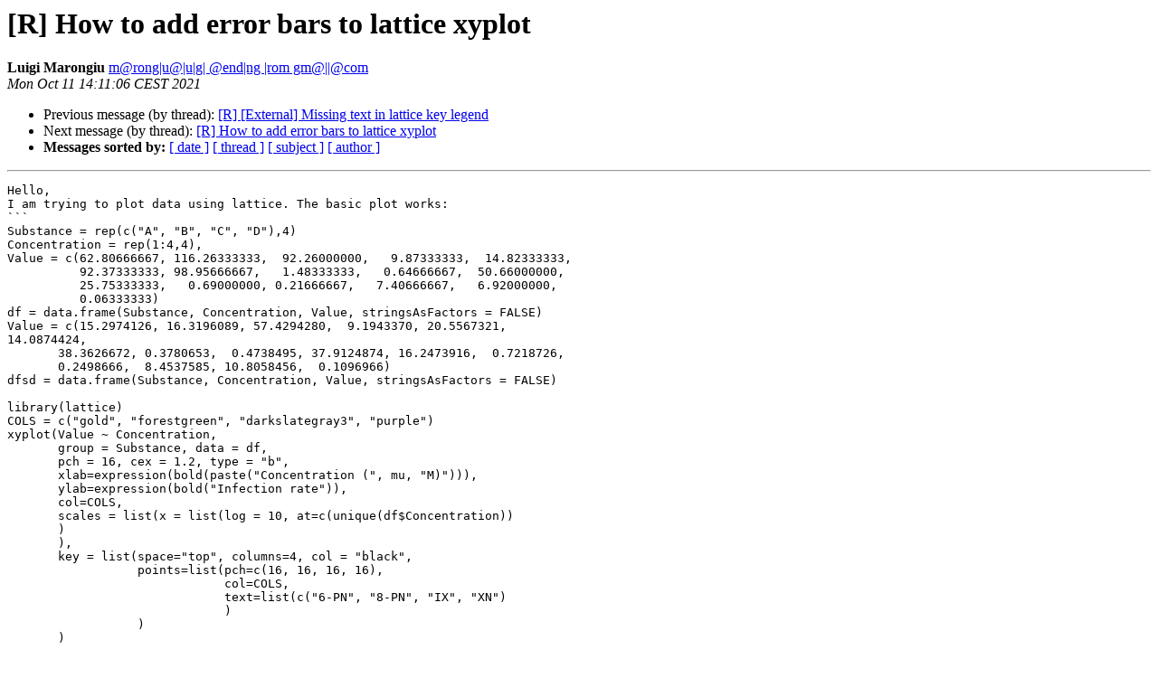

--- FILE ---
content_type: text/html; charset=UTF-8
request_url: https://stat.ethz.ch/pipermail/r-help/2021-October/472517.html
body_size: 5308
content:
<!DOCTYPE HTML PUBLIC "-//W3C//DTD HTML 4.01 Transitional//EN">
<HTML>
 <HEAD>
   <TITLE> [R] How to add error bars to lattice xyplot
   </TITLE>
   <LINK REL="Index" HREF="index.html" >
   <LINK REL="made" HREF="mailto:r-help%40r-project.org?Subject=Re:%20Re%3A%20%5BR%5D%20How%20to%20add%20error%20bars%20to%20lattice%20xyplot&In-Reply-To=%3CCAMk%2Bs2TMivV%2BOOT-Saapdz_HJhD8-rFfkdRBxdfOYyhkkm10WQ%40mail.gmail.com%3E">
   <META NAME="robots" CONTENT="index,nofollow">
   <style type="text/css">
       pre {
           white-space: pre-wrap;       /* css-2.1, curent FF, Opera, Safari */
           }
   </style>
   <META http-equiv="Content-Type" content="text/html; charset=us-ascii">
   <LINK REL="Previous"  HREF="472526.html">
   <LINK REL="Next"  HREF="472520.html">
 </HEAD>
 <BODY BGCOLOR="#ffffff">
   <H1>[R] How to add error bars to lattice xyplot</H1>
    <B>Luigi Marongiu</B> 
    <A HREF="mailto:r-help%40r-project.org?Subject=Re:%20Re%3A%20%5BR%5D%20How%20to%20add%20error%20bars%20to%20lattice%20xyplot&In-Reply-To=%3CCAMk%2Bs2TMivV%2BOOT-Saapdz_HJhD8-rFfkdRBxdfOYyhkkm10WQ%40mail.gmail.com%3E"
       TITLE="[R] How to add error bars to lattice xyplot">m@rong|u@|u|g| @end|ng |rom gm@||@com
       </A><BR>
    <I>Mon Oct 11 14:11:06 CEST 2021</I>
    <P><UL>
        <LI>Previous message (by thread): <A HREF="472526.html">[R] [External]  Missing text in lattice key legend
</A></li>
        <LI>Next message (by thread): <A HREF="472520.html">[R] How to add error bars to lattice xyplot
</A></li>
         <LI> <B>Messages sorted by:</B> 
              <a href="date.html#472517">[ date ]</a>
              <a href="thread.html#472517">[ thread ]</a>
              <a href="subject.html#472517">[ subject ]</a>
              <a href="author.html#472517">[ author ]</a>
         </LI>
       </UL>
    <HR>  
<!--beginarticle-->
<PRE>Hello,
I am trying to plot data using lattice. The basic plot works:
```
Substance = rep(c(&quot;A&quot;, &quot;B&quot;, &quot;C&quot;, &quot;D&quot;),4)
Concentration = rep(1:4,4),
Value = c(62.80666667, 116.26333333,  92.26000000,   9.87333333,  14.82333333,
          92.37333333, 98.95666667,   1.48333333,   0.64666667,  50.66000000,
          25.75333333,   0.69000000, 0.21666667,   7.40666667,   6.92000000,
          0.06333333)
df = data.frame(Substance, Concentration, Value, stringsAsFactors = FALSE)
Value = c(15.2974126, 16.3196089, 57.4294280,  9.1943370, 20.5567321,
14.0874424,
       38.3626672, 0.3780653,  0.4738495, 37.9124874, 16.2473916,  0.7218726,
       0.2498666,  8.4537585, 10.8058456,  0.1096966)
dfsd = data.frame(Substance, Concentration, Value, stringsAsFactors = FALSE)

library(lattice)
COLS = c(&quot;gold&quot;, &quot;forestgreen&quot;, &quot;darkslategray3&quot;, &quot;purple&quot;)
xyplot(Value ~ Concentration,
       group = Substance, data = df,
       pch = 16, cex = 1.2, type = &quot;b&quot;,
       xlab=expression(bold(paste(&quot;Concentration (&quot;, mu, &quot;M)&quot;))),
       ylab=expression(bold(&quot;Infection rate&quot;)),
       col=COLS,
       scales = list(x = list(log = 10, at=c(unique(df$Concentration))
       )
       ),
       key = list(space=&quot;top&quot;, columns=4, col = &quot;black&quot;,
                  points=list(pch=c(16, 16, 16, 16),
                              col=COLS,
                              text=list(c(&quot;6-PN&quot;, &quot;8-PN&quot;, &quot;IX&quot;, &quot;XN&quot;)
                              )
                  )
       )

)
```
but how do I add the error bars?
I tried with
```
xyplot(Value ~ Concentration,
       group = Substance, data = df,
       pch = 16, cex = 1.2, type = &quot;b&quot;,
       xlab=expression(bold(paste(&quot;Concentration (&quot;, mu, &quot;M)&quot;))),
       ylab=expression(bold(&quot;Infection rate&quot;)),
       col=COLS,
       scales = list(x = list(log = 10, at=c(unique(df$Concentration))
       )
       ),
       key = list(space=&quot;top&quot;, columns=4, col = &quot;black&quot;,
                  points=list(pch=c(16, 16, 16, 16),
                              col=COLS,
                              text=list(c(&quot;6-PN&quot;, &quot;8-PN&quot;, &quot;IX&quot;, &quot;XN&quot;)
                              )
                  )
       ),
       panel = function (x,y,) {
         panel.segments(x0 = df$Concentration, x1 = df$Concentration,
                        y0 = df$Value - dfsd$Value,
                        y1 = df$Value + dfsd$Value,
                        col = COLS)
       }

)
```
but the bars are plotted outside the graph.
What is the correct syntax? can I use raw data instead of making the
mean and std dev separately?
Thanks

-- 
Best regards,
Luigi

</PRE>










<!--endarticle-->
    <HR>
    <P><UL>
        <!--threads-->
	<LI>Previous message (by thread): <A HREF="472526.html">[R] [External]  Missing text in lattice key legend
</A></li>
	<LI>Next message (by thread): <A HREF="472520.html">[R] How to add error bars to lattice xyplot
</A></li>
         <LI> <B>Messages sorted by:</B> 
              <a href="date.html#472517">[ date ]</a>
              <a href="thread.html#472517">[ thread ]</a>
              <a href="subject.html#472517">[ subject ]</a>
              <a href="author.html#472517">[ author ]</a>
         </LI>
       </UL>

<hr>
<a href="https://stat.ethz.ch/mailman/listinfo/r-help">More information about the R-help
mailing list</a><br>
</body></html>
